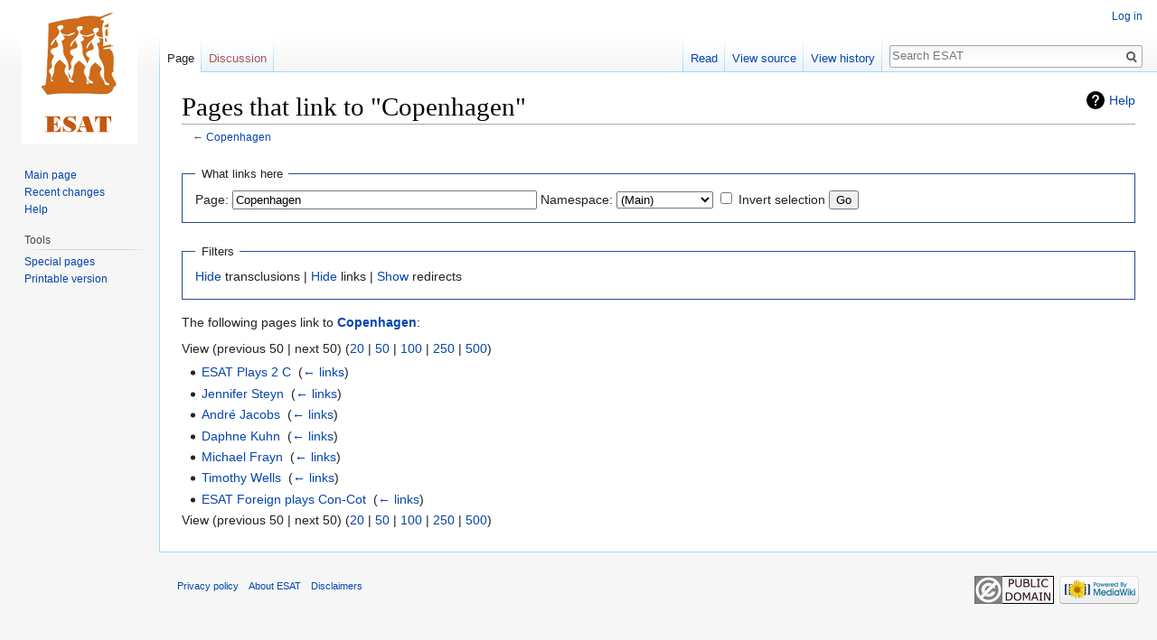

--- FILE ---
content_type: text/html; charset=UTF-8
request_url: https://esat.sun.ac.za/index.php?title=Special:WhatLinksHere/Copenhagen&hideredirs=1
body_size: 4178
content:
<!DOCTYPE html>
<html class="client-nojs" lang="en" dir="ltr">
<head>
<meta charset="UTF-8"/>
<title>Pages that link to "Copenhagen" - ESAT</title>
<script>document.documentElement.className = document.documentElement.className.replace( /(^|\s)client-nojs(\s|$)/, "$1client-js$2" );</script>
<script>(window.RLQ=window.RLQ||[]).push(function(){mw.config.set({"wgCanonicalNamespace":"Special","wgCanonicalSpecialPageName":"Whatlinkshere","wgNamespaceNumber":-1,"wgPageName":"Special:WhatLinksHere/Copenhagen","wgTitle":"WhatLinksHere/Copenhagen","wgCurRevisionId":0,"wgRevisionId":0,"wgArticleId":0,"wgIsArticle":false,"wgIsRedirect":false,"wgAction":"view","wgUserName":null,"wgUserGroups":["*"],"wgCategories":[],"wgBreakFrames":true,"wgPageContentLanguage":"en","wgPageContentModel":"wikitext","wgSeparatorTransformTable":["",""],"wgDigitTransformTable":["",""],"wgDefaultDateFormat":"dmy","wgMonthNames":["","January","February","March","April","May","June","July","August","September","October","November","December"],"wgMonthNamesShort":["","Jan","Feb","Mar","Apr","May","Jun","Jul","Aug","Sep","Oct","Nov","Dec"],"wgRelevantPageName":"Copenhagen","wgRelevantArticleId":14431,"wgRequestId":"3bad1a1a2cc9b0ba8bc30ffb","wgCSPNonce":false,"wgIsProbablyEditable":false,"wgRelevantPageIsProbablyEditable":false,"wgWikiEditorEnabledModules":[]});mw.loader.state({"site.styles":"ready","noscript":"ready","user.styles":"ready","user":"ready","user.options":"ready","user.tokens":"loading","mediawiki.helplink":"ready","mediawiki.legacy.shared":"ready","mediawiki.legacy.commonPrint":"ready","mediawiki.skinning.interface":"ready","skins.vector.styles":"ready"});mw.loader.implement("user.tokens@0tffind",function($,jQuery,require,module){/*@nomin*/mw.user.tokens.set({"editToken":"+\\","patrolToken":"+\\","watchToken":"+\\","csrfToken":"+\\"});
});RLPAGEMODULES=["site","mediawiki.page.startup","mediawiki.page.ready","mediawiki.searchSuggest","skins.vector.js"];mw.loader.load(RLPAGEMODULES);});</script>
<link rel="stylesheet" href="/load.php?lang=en&amp;modules=mediawiki.helplink%7Cmediawiki.legacy.commonPrint%2Cshared%7Cmediawiki.skinning.interface%7Cskins.vector.styles&amp;only=styles&amp;skin=vector"/>
<script async="" src="/load.php?lang=en&amp;modules=startup&amp;only=scripts&amp;skin=vector"></script>
<meta name="ResourceLoaderDynamicStyles" content=""/>
<meta name="generator" content="MediaWiki 1.33.2"/>
<meta name="robots" content="noindex,nofollow"/>
<link rel="shortcut icon" href="/favicon.ico"/>
<link rel="search" type="application/opensearchdescription+xml" href="/opensearch_desc.php" title="ESAT (en)"/>
<link rel="EditURI" type="application/rsd+xml" href="https://esat.sun.ac.za/api.php?action=rsd"/>
<link rel="license" href="http://creativecommons.org/licenses/publicdomain/"/>
<link rel="alternate" type="application/atom+xml" title="ESAT Atom feed" href="/index.php?title=Special:RecentChanges&amp;feed=atom"/>
<!--[if lt IE 9]><script src="/load.php?lang=en&amp;modules=html5shiv&amp;only=scripts&amp;skin=vector&amp;sync=1"></script><![endif]-->
</head>
<body class="mediawiki ltr sitedir-ltr mw-hide-empty-elt ns--1 ns-special mw-special-Whatlinkshere page-Special_WhatLinksHere_Copenhagen rootpage-Special_WhatLinksHere_Copenhagen skin-vector action-view">
<div id="mw-page-base" class="noprint"></div>
<div id="mw-head-base" class="noprint"></div>
<div id="content" class="mw-body" role="main">
	<a id="top"></a>
	
	<div class="mw-indicators mw-body-content">
<div id="mw-indicator-mw-helplink" class="mw-indicator"><a href="//www.mediawiki.org/wiki/Special:MyLanguage/Help:What_links_here" target="_blank" class="mw-helplink">Help</a></div>
</div>

	<h1 id="firstHeading" class="firstHeading" lang="en">Pages that link to "Copenhagen"</h1>
	
	<div id="bodyContent" class="mw-body-content">
		
		<div id="contentSub">← <a href="/index.php/Copenhagen" title="Copenhagen">Copenhagen</a></div>
		
		
		
		<div id="jump-to-nav"></div>
		<a class="mw-jump-link" href="#mw-head">Jump to navigation</a>
		<a class="mw-jump-link" href="#p-search">Jump to search</a>
		<div id="mw-content-text"><form action="/index.php"><input type="hidden" value="Special:WhatLinksHere" name="title"/><input type="hidden" value="1" name="hideredirs"/><fieldset>
<legend>What links here</legend>
<label for="mw-whatlinkshere-target" class="mw-searchInput">Page:</label> <input name="target" size="40" value="Copenhagen" id="mw-whatlinkshere-target" class="mw-searchInput" /> <label for="namespace">Namespace:</label> <select class="namespaceselector" id="namespace" name="namespace">
<option value="0">(Main)</option>
<option value="1">Talk</option>
<option value="2">User</option>
<option value="3">User talk</option>
<option value="4">ESAT</option>
<option value="5">ESAT talk</option>
<option value="6">File</option>
<option value="7">File talk</option>
<option value="8">MediaWiki</option>
<option value="9">MediaWiki talk</option>
<option value="10">Template</option>
<option value="11">Template talk</option>
<option value="12">Help</option>
<option value="13">Help talk</option>
<option value="14">Category</option>
<option value="15">Category talk</option>
</select> <input name="invert" type="checkbox" value="1" id="nsinvert" title="Check this box to hide links from pages within the selected namespace." /> <label for="nsinvert" title="Check this box to hide links from pages within the selected namespace.">Invert selection</label> <input type="submit" value="Go"/></fieldset></form>
<fieldset>
<legend>Filters</legend>
<a href="/index.php?title=Special:WhatLinksHere/Copenhagen&amp;hideredirs=1&amp;hidetrans=1" title="Special:WhatLinksHere/Copenhagen">Hide</a> transclusions | <a href="/index.php?title=Special:WhatLinksHere/Copenhagen&amp;hideredirs=1&amp;hidelinks=1" title="Special:WhatLinksHere/Copenhagen">Hide</a> links | <a href="/index.php/Special:WhatLinksHere/Copenhagen" title="Special:WhatLinksHere/Copenhagen">Show</a> redirects
</fieldset>
<p>The following pages link to <strong><a href="/index.php/Copenhagen" title="Copenhagen">Copenhagen</a></strong>:
</p>View (previous 50  |  next 50) (<a href="/index.php?title=Special:WhatLinksHere/Copenhagen&amp;hideredirs=1&amp;limit=20" title="Special:WhatLinksHere/Copenhagen">20</a> | <a href="/index.php?title=Special:WhatLinksHere/Copenhagen&amp;hideredirs=1&amp;limit=50" title="Special:WhatLinksHere/Copenhagen">50</a> | <a href="/index.php?title=Special:WhatLinksHere/Copenhagen&amp;hideredirs=1&amp;limit=100" title="Special:WhatLinksHere/Copenhagen">100</a> | <a href="/index.php?title=Special:WhatLinksHere/Copenhagen&amp;hideredirs=1&amp;limit=250" title="Special:WhatLinksHere/Copenhagen">250</a> | <a href="/index.php?title=Special:WhatLinksHere/Copenhagen&amp;hideredirs=1&amp;limit=500" title="Special:WhatLinksHere/Copenhagen">500</a>)<ul id="mw-whatlinkshere-list"><li><a href="/index.php/ESAT_Plays_2_C" title="ESAT Plays 2 C">ESAT Plays 2 C</a>  ‎ <span class="mw-whatlinkshere-tools">(<a href="/index.php?title=Special:WhatLinksHere&amp;target=ESAT+Plays+2+C" title="Special:WhatLinksHere">← links</a>)</span></li>
<li><a href="/index.php/Jennifer_Steyn" title="Jennifer Steyn">Jennifer Steyn</a>  ‎ <span class="mw-whatlinkshere-tools">(<a href="/index.php?title=Special:WhatLinksHere&amp;target=Jennifer+Steyn" title="Special:WhatLinksHere">← links</a>)</span></li>
<li><a href="/index.php/Andr%C3%A9_Jacobs" title="André Jacobs">André Jacobs</a>  ‎ <span class="mw-whatlinkshere-tools">(<a href="/index.php?title=Special:WhatLinksHere&amp;target=Andr%C3%A9+Jacobs" title="Special:WhatLinksHere">← links</a>)</span></li>
<li><a href="/index.php/Daphne_Kuhn" title="Daphne Kuhn">Daphne Kuhn</a>  ‎ <span class="mw-whatlinkshere-tools">(<a href="/index.php?title=Special:WhatLinksHere&amp;target=Daphne+Kuhn" title="Special:WhatLinksHere">← links</a>)</span></li>
<li><a href="/index.php/Michael_Frayn" title="Michael Frayn">Michael Frayn</a>  ‎ <span class="mw-whatlinkshere-tools">(<a href="/index.php?title=Special:WhatLinksHere&amp;target=Michael+Frayn" title="Special:WhatLinksHere">← links</a>)</span></li>
<li><a href="/index.php/Timothy_Wells" title="Timothy Wells">Timothy Wells</a>  ‎ <span class="mw-whatlinkshere-tools">(<a href="/index.php?title=Special:WhatLinksHere&amp;target=Timothy+Wells" title="Special:WhatLinksHere">← links</a>)</span></li>
<li><a href="/index.php/ESAT_Foreign_plays_Con-Cot" title="ESAT Foreign plays Con-Cot">ESAT Foreign plays Con-Cot</a>  ‎ <span class="mw-whatlinkshere-tools">(<a href="/index.php?title=Special:WhatLinksHere&amp;target=ESAT+Foreign+plays+Con-Cot" title="Special:WhatLinksHere">← links</a>)</span></li>
</ul>View (previous 50  |  next 50) (<a href="/index.php?title=Special:WhatLinksHere/Copenhagen&amp;hideredirs=1&amp;limit=20" title="Special:WhatLinksHere/Copenhagen">20</a> | <a href="/index.php?title=Special:WhatLinksHere/Copenhagen&amp;hideredirs=1&amp;limit=50" title="Special:WhatLinksHere/Copenhagen">50</a> | <a href="/index.php?title=Special:WhatLinksHere/Copenhagen&amp;hideredirs=1&amp;limit=100" title="Special:WhatLinksHere/Copenhagen">100</a> | <a href="/index.php?title=Special:WhatLinksHere/Copenhagen&amp;hideredirs=1&amp;limit=250" title="Special:WhatLinksHere/Copenhagen">250</a> | <a href="/index.php?title=Special:WhatLinksHere/Copenhagen&amp;hideredirs=1&amp;limit=500" title="Special:WhatLinksHere/Copenhagen">500</a>)</div>
		
		<div class="printfooter">Retrieved from "<a dir="ltr" href="https://esat.sun.ac.za/index.php/Special:WhatLinksHere/Copenhagen">https://esat.sun.ac.za/index.php/Special:WhatLinksHere/Copenhagen</a>"</div>
		
		<div id="catlinks" class="catlinks catlinks-allhidden" data-mw="interface"></div>
		
		<div class="visualClear"></div>
		
	</div>
</div>

		<div id="mw-navigation">
			<h2>Navigation menu</h2>
			<div id="mw-head">
									<div id="p-personal" role="navigation" aria-labelledby="p-personal-label">
						<h3 id="p-personal-label">Personal tools</h3>
						<ul>
							<li id="pt-login"><a href="/index.php?title=Special:UserLogin&amp;returnto=Special%3AWhatLinksHere%2FCopenhagen&amp;returntoquery=hideredirs%3D1" title="You are encouraged to log in; however, it is not mandatory [o]" accesskey="o">Log in</a></li>						</ul>
					</div>
									<div id="left-navigation">
										<div id="p-namespaces" role="navigation" class="vectorTabs" aria-labelledby="p-namespaces-label">
						<h3 id="p-namespaces-label">Namespaces</h3>
						<ul>
							<li id="ca-nstab-main" class="selected"><span><a href="/index.php/Copenhagen" title="View the content page [c]" accesskey="c">Page</a></span></li><li id="ca-talk" class="new"><span><a href="/index.php?title=Talk:Copenhagen&amp;action=edit&amp;redlink=1" rel="discussion" title="Discussion about the content page (page does not exist) [t]" accesskey="t">Discussion</a></span></li>						</ul>
					</div>
										<div id="p-variants" role="navigation" class="vectorMenu emptyPortlet" aria-labelledby="p-variants-label">
												<input type="checkbox" class="vectorMenuCheckbox" aria-labelledby="p-variants-label" />
						<h3 id="p-variants-label">
							<span>Variants</span>
						</h3>
						<ul class="menu">
													</ul>
					</div>
									</div>
				<div id="right-navigation">
										<div id="p-views" role="navigation" class="vectorTabs" aria-labelledby="p-views-label">
						<h3 id="p-views-label">Views</h3>
						<ul>
							<li id="ca-view" class="collapsible"><span><a href="/index.php/Copenhagen">Read</a></span></li><li id="ca-viewsource" class="collapsible"><span><a href="/index.php?title=Copenhagen&amp;action=edit" title="This page is protected.&#10;You can view its source [e]" accesskey="e">View source</a></span></li><li id="ca-history" class="collapsible"><span><a href="/index.php?title=Copenhagen&amp;action=history" title="Past revisions of this page [h]" accesskey="h">View history</a></span></li>						</ul>
					</div>
										<div id="p-cactions" role="navigation" class="vectorMenu emptyPortlet" aria-labelledby="p-cactions-label">
						<input type="checkbox" class="vectorMenuCheckbox" aria-labelledby="p-cactions-label" />
						<h3 id="p-cactions-label"><span>More</span></h3>
						<ul class="menu">
													</ul>
					</div>
										<div id="p-search" role="search">
						<h3>
							<label for="searchInput">Search</label>
						</h3>
						<form action="/index.php" id="searchform">
							<div id="simpleSearch">
								<input type="search" name="search" placeholder="Search ESAT" title="Search ESAT [f]" accesskey="f" id="searchInput"/><input type="hidden" value="Special:Search" name="title"/><input type="submit" name="fulltext" value="Search" title="Search the pages for this text" id="mw-searchButton" class="searchButton mw-fallbackSearchButton"/><input type="submit" name="go" value="Go" title="Go to a page with this exact name if it exists" id="searchButton" class="searchButton"/>							</div>
						</form>
					</div>
									</div>
			</div>
			<div id="mw-panel">
				<div id="p-logo" role="banner"><a class="mw-wiki-logo" href="/index.php/Main_Page" title="Visit the main page"></a></div>
						<div class="portal" role="navigation" id="p-navigation" aria-labelledby="p-navigation-label">
			<h3 id="p-navigation-label">Navigation</h3>
			<div class="body">
								<ul>
					<li id="n-mainpage-description"><a href="/index.php/Main_Page" title="Visit the main page [z]" accesskey="z">Main page</a></li><li id="n-recentchanges"><a href="/index.php/Special:RecentChanges" title="A list of recent changes in the wiki [r]" accesskey="r">Recent changes</a></li><li id="n-help"><a href="https://www.mediawiki.org/wiki/Special:MyLanguage/Help:Contents" target="_blank" title="The place to find out">Help</a></li>				</ul>
							</div>
		</div>
			<div class="portal" role="navigation" id="p-tb" aria-labelledby="p-tb-label">
			<h3 id="p-tb-label">Tools</h3>
			<div class="body">
								<ul>
					<li id="t-specialpages"><a href="/index.php/Special:SpecialPages" title="A list of all special pages [q]" accesskey="q">Special pages</a></li><li id="t-print"><a href="/index.php?title=Special:WhatLinksHere/Copenhagen&amp;hideredirs=1&amp;printable=yes" rel="alternate" title="Printable version of this page [p]" accesskey="p">Printable version</a></li>				</ul>
							</div>
		</div>
				</div>
		</div>
				<div id="footer" role="contentinfo">
						<ul id="footer-places">
								<li id="footer-places-privacy"><a href="/index.php/ESAT:Privacy_policy" title="ESAT:Privacy policy">Privacy policy</a></li>
								<li id="footer-places-about"><a href="/index.php/ESAT:About" title="ESAT:About">About ESAT</a></li>
								<li id="footer-places-disclaimer"><a href="/index.php/ESAT:General_disclaimer" title="ESAT:General disclaimer">Disclaimers</a></li>
							</ul>
										<ul id="footer-icons" class="noprint">
										<li id="footer-copyrightico">
						<a href="http://creativecommons.org/licenses/publicdomain/" target="_blank"><img src="/resources/assets/licenses/public-domain.png" alt="Public Domain" width="88" height="31"/></a>					</li>
										<li id="footer-poweredbyico">
						<a href="//www.mediawiki.org/" target="_blank"><img src="/resources/assets/poweredby_mediawiki_88x31.png" alt="Powered by MediaWiki" srcset="/resources/assets/poweredby_mediawiki_132x47.png 1.5x, /resources/assets/poweredby_mediawiki_176x62.png 2x" width="88" height="31"/></a>					</li>
									</ul>
						<div style="clear: both;"></div>
		</div>
		

<script>(window.RLQ=window.RLQ||[]).push(function(){mw.config.set({"wgBackendResponseTime":31});});</script>
</body>
</html>
